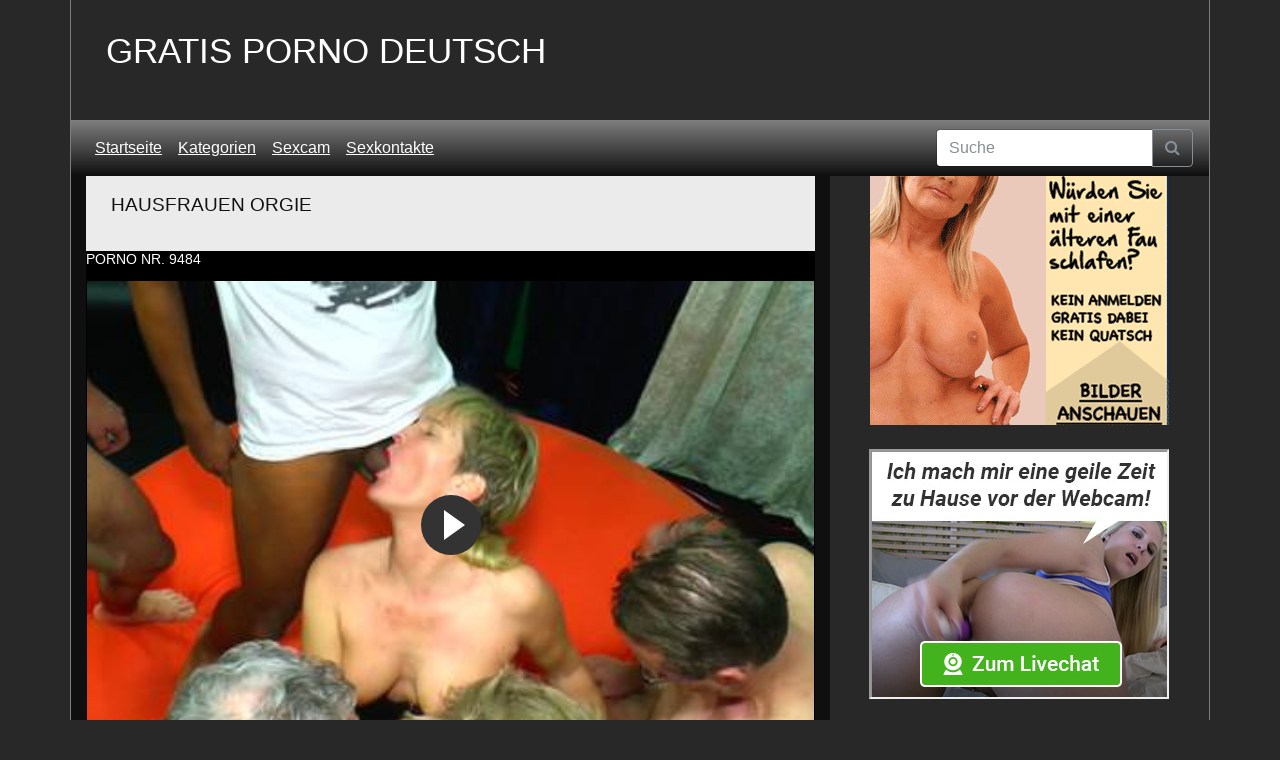

--- FILE ---
content_type: text/html; charset=UTF-8
request_url: https://www.porno-treff.net/hausfrauen-orgie/
body_size: 9534
content:
<!DOCTYPE html>
<html dir="ltr" lang="de" class="no-js">
<head>
	<meta charset="UTF-8">
	<meta name="viewport" content="width=device-width, initial-scale=1, shrink-to-fit=no">
	<!--[if lt IE 9]>
	<script src="https://www.porno-treff.net/wp-content/themes/gpd-theme/assets/js/html5.js"></script>
	<![endif]-->
	<title>Hausfrauen Orgie</title>

		<!-- All in One SEO 4.9.2 - aioseo.com -->
	<meta name="description" content="So eine Orgie hast Du bestimmt noch nicht gesehen. Der Raum ist voll mit alten, nackten Weibern. Sie starten gleich eine wilde Gruppensexparty mit jungen Männern. Die alten Schachteln werden hart durchgefickt und die Hängetitten wippen im Takt. Auch Omas befinden sich und den Teilnehmern und nichts ist zu geil oder zu hart für die" />
	<meta name="robots" content="max-snippet:-1, max-image-preview:large, max-video-preview:-1" />
	<meta name="author" content="admin"/>
	<link rel="canonical" href="https://www.porno-treff.net/hausfrauen-orgie/" />
	<meta name="generator" content="All in One SEO (AIOSEO) 4.9.2" />
		<script type="application/ld+json" class="aioseo-schema">
			{"@context":"https:\/\/schema.org","@graph":[{"@type":"Article","@id":"https:\/\/www.porno-treff.net\/hausfrauen-orgie\/#article","name":"Hausfrauen Orgie","headline":"Hausfrauen Orgie","author":{"@id":"https:\/\/www.porno-treff.net\/author\/admin\/#author"},"publisher":{"@id":"https:\/\/www.porno-treff.net\/#person"},"image":{"@type":"ImageObject","@id":"https:\/\/www.porno-treff.net\/hausfrauen-orgie\/#articleImage","url":"https:\/\/secure.gravatar.com\/avatar\/63eafc0b493fa6100095c6c8a8d3ae0aa15ef5c977230035d27d9205ee6a72ec?s=96&d=blank&r=x","width":96,"height":96,"caption":"admin"},"datePublished":"2013-09-25T06:52:58+02:00","dateModified":"2013-09-25T06:52:58+02:00","inLanguage":"de-DE","mainEntityOfPage":{"@id":"https:\/\/www.porno-treff.net\/hausfrauen-orgie\/#webpage"},"isPartOf":{"@id":"https:\/\/www.porno-treff.net\/hausfrauen-orgie\/#webpage"},"articleSection":"Gangbang, Reife Frauen, alt fickt jung, alte fotzen, alte m\u00e4nner, gruppensex, omasex, orgie, reife Frauen"},{"@type":"BreadcrumbList","@id":"https:\/\/www.porno-treff.net\/hausfrauen-orgie\/#breadcrumblist","itemListElement":[{"@type":"ListItem","@id":"https:\/\/www.porno-treff.net#listItem","position":1,"name":"Home","item":"https:\/\/www.porno-treff.net","nextItem":{"@type":"ListItem","@id":"https:\/\/www.porno-treff.net\/gangbang\/#listItem","name":"Gangbang"}},{"@type":"ListItem","@id":"https:\/\/www.porno-treff.net\/gangbang\/#listItem","position":2,"name":"Gangbang","item":"https:\/\/www.porno-treff.net\/gangbang\/","nextItem":{"@type":"ListItem","@id":"https:\/\/www.porno-treff.net\/hausfrauen-orgie\/#listItem","name":"Hausfrauen Orgie"},"previousItem":{"@type":"ListItem","@id":"https:\/\/www.porno-treff.net#listItem","name":"Home"}},{"@type":"ListItem","@id":"https:\/\/www.porno-treff.net\/hausfrauen-orgie\/#listItem","position":3,"name":"Hausfrauen Orgie","previousItem":{"@type":"ListItem","@id":"https:\/\/www.porno-treff.net\/gangbang\/#listItem","name":"Gangbang"}}]},{"@type":"Person","@id":"https:\/\/www.porno-treff.net\/#person","name":"Dichter und Denker"},{"@type":"Person","@id":"https:\/\/www.porno-treff.net\/author\/admin\/#author","url":"https:\/\/www.porno-treff.net\/author\/admin\/","name":"admin","image":{"@type":"ImageObject","@id":"https:\/\/www.porno-treff.net\/hausfrauen-orgie\/#authorImage","url":"https:\/\/secure.gravatar.com\/avatar\/63eafc0b493fa6100095c6c8a8d3ae0aa15ef5c977230035d27d9205ee6a72ec?s=96&d=blank&r=x","width":96,"height":96,"caption":"admin"}},{"@type":"WebPage","@id":"https:\/\/www.porno-treff.net\/hausfrauen-orgie\/#webpage","url":"https:\/\/www.porno-treff.net\/hausfrauen-orgie\/","name":"Hausfrauen Orgie","description":"So eine Orgie hast Du bestimmt noch nicht gesehen. Der Raum ist voll mit alten, nackten Weibern. Sie starten gleich eine wilde Gruppensexparty mit jungen M\u00e4nnern. Die alten Schachteln werden hart durchgefickt und die H\u00e4ngetitten wippen im Takt. Auch Omas befinden sich und den Teilnehmern und nichts ist zu geil oder zu hart f\u00fcr die","inLanguage":"de-DE","isPartOf":{"@id":"https:\/\/www.porno-treff.net\/#website"},"breadcrumb":{"@id":"https:\/\/www.porno-treff.net\/hausfrauen-orgie\/#breadcrumblist"},"author":{"@id":"https:\/\/www.porno-treff.net\/author\/admin\/#author"},"creator":{"@id":"https:\/\/www.porno-treff.net\/author\/admin\/#author"},"datePublished":"2013-09-25T06:52:58+02:00","dateModified":"2013-09-25T06:52:58+02:00"},{"@type":"WebSite","@id":"https:\/\/www.porno-treff.net\/#website","url":"https:\/\/www.porno-treff.net\/","name":"Deutsche Porno Tube","description":"Kostenlose Sexfilme und mehr","inLanguage":"de-DE","publisher":{"@id":"https:\/\/www.porno-treff.net\/#person"}}]}
		</script>
		<!-- All in One SEO -->

<link rel="alternate" title="oEmbed (JSON)" type="application/json+oembed" href="https://www.porno-treff.net/wp-json/oembed/1.0/embed?url=https%3A%2F%2Fwww.porno-treff.net%2Fhausfrauen-orgie%2F" />
<link rel="alternate" title="oEmbed (XML)" type="text/xml+oembed" href="https://www.porno-treff.net/wp-json/oembed/1.0/embed?url=https%3A%2F%2Fwww.porno-treff.net%2Fhausfrauen-orgie%2F&#038;format=xml" />
<style id='wp-img-auto-sizes-contain-inline-css' type='text/css'>
img:is([sizes=auto i],[sizes^="auto," i]){contain-intrinsic-size:3000px 1500px}
/*# sourceURL=wp-img-auto-sizes-contain-inline-css */
</style>
<style id='wp-emoji-styles-inline-css' type='text/css'>

	img.wp-smiley, img.emoji {
		display: inline !important;
		border: none !important;
		box-shadow: none !important;
		height: 1em !important;
		width: 1em !important;
		margin: 0 0.07em !important;
		vertical-align: -0.1em !important;
		background: none !important;
		padding: 0 !important;
	}
/*# sourceURL=wp-emoji-styles-inline-css */
</style>
<style id='wp-block-library-inline-css' type='text/css'>
:root{--wp-block-synced-color:#7a00df;--wp-block-synced-color--rgb:122,0,223;--wp-bound-block-color:var(--wp-block-synced-color);--wp-editor-canvas-background:#ddd;--wp-admin-theme-color:#007cba;--wp-admin-theme-color--rgb:0,124,186;--wp-admin-theme-color-darker-10:#006ba1;--wp-admin-theme-color-darker-10--rgb:0,107,160.5;--wp-admin-theme-color-darker-20:#005a87;--wp-admin-theme-color-darker-20--rgb:0,90,135;--wp-admin-border-width-focus:2px}@media (min-resolution:192dpi){:root{--wp-admin-border-width-focus:1.5px}}.wp-element-button{cursor:pointer}:root .has-very-light-gray-background-color{background-color:#eee}:root .has-very-dark-gray-background-color{background-color:#313131}:root .has-very-light-gray-color{color:#eee}:root .has-very-dark-gray-color{color:#313131}:root .has-vivid-green-cyan-to-vivid-cyan-blue-gradient-background{background:linear-gradient(135deg,#00d084,#0693e3)}:root .has-purple-crush-gradient-background{background:linear-gradient(135deg,#34e2e4,#4721fb 50%,#ab1dfe)}:root .has-hazy-dawn-gradient-background{background:linear-gradient(135deg,#faaca8,#dad0ec)}:root .has-subdued-olive-gradient-background{background:linear-gradient(135deg,#fafae1,#67a671)}:root .has-atomic-cream-gradient-background{background:linear-gradient(135deg,#fdd79a,#004a59)}:root .has-nightshade-gradient-background{background:linear-gradient(135deg,#330968,#31cdcf)}:root .has-midnight-gradient-background{background:linear-gradient(135deg,#020381,#2874fc)}:root{--wp--preset--font-size--normal:16px;--wp--preset--font-size--huge:42px}.has-regular-font-size{font-size:1em}.has-larger-font-size{font-size:2.625em}.has-normal-font-size{font-size:var(--wp--preset--font-size--normal)}.has-huge-font-size{font-size:var(--wp--preset--font-size--huge)}.has-text-align-center{text-align:center}.has-text-align-left{text-align:left}.has-text-align-right{text-align:right}.has-fit-text{white-space:nowrap!important}#end-resizable-editor-section{display:none}.aligncenter{clear:both}.items-justified-left{justify-content:flex-start}.items-justified-center{justify-content:center}.items-justified-right{justify-content:flex-end}.items-justified-space-between{justify-content:space-between}.screen-reader-text{border:0;clip-path:inset(50%);height:1px;margin:-1px;overflow:hidden;padding:0;position:absolute;width:1px;word-wrap:normal!important}.screen-reader-text:focus{background-color:#ddd;clip-path:none;color:#444;display:block;font-size:1em;height:auto;left:5px;line-height:normal;padding:15px 23px 14px;text-decoration:none;top:5px;width:auto;z-index:100000}html :where(.has-border-color){border-style:solid}html :where([style*=border-top-color]){border-top-style:solid}html :where([style*=border-right-color]){border-right-style:solid}html :where([style*=border-bottom-color]){border-bottom-style:solid}html :where([style*=border-left-color]){border-left-style:solid}html :where([style*=border-width]){border-style:solid}html :where([style*=border-top-width]){border-top-style:solid}html :where([style*=border-right-width]){border-right-style:solid}html :where([style*=border-bottom-width]){border-bottom-style:solid}html :where([style*=border-left-width]){border-left-style:solid}html :where(img[class*=wp-image-]){height:auto;max-width:100%}:where(figure){margin:0 0 1em}html :where(.is-position-sticky){--wp-admin--admin-bar--position-offset:var(--wp-admin--admin-bar--height,0px)}@media screen and (max-width:600px){html :where(.is-position-sticky){--wp-admin--admin-bar--position-offset:0px}}

/*# sourceURL=wp-block-library-inline-css */
</style><style id='global-styles-inline-css' type='text/css'>
:root{--wp--preset--aspect-ratio--square: 1;--wp--preset--aspect-ratio--4-3: 4/3;--wp--preset--aspect-ratio--3-4: 3/4;--wp--preset--aspect-ratio--3-2: 3/2;--wp--preset--aspect-ratio--2-3: 2/3;--wp--preset--aspect-ratio--16-9: 16/9;--wp--preset--aspect-ratio--9-16: 9/16;--wp--preset--color--black: #000000;--wp--preset--color--cyan-bluish-gray: #abb8c3;--wp--preset--color--white: #ffffff;--wp--preset--color--pale-pink: #f78da7;--wp--preset--color--vivid-red: #cf2e2e;--wp--preset--color--luminous-vivid-orange: #ff6900;--wp--preset--color--luminous-vivid-amber: #fcb900;--wp--preset--color--light-green-cyan: #7bdcb5;--wp--preset--color--vivid-green-cyan: #00d084;--wp--preset--color--pale-cyan-blue: #8ed1fc;--wp--preset--color--vivid-cyan-blue: #0693e3;--wp--preset--color--vivid-purple: #9b51e0;--wp--preset--gradient--vivid-cyan-blue-to-vivid-purple: linear-gradient(135deg,rgb(6,147,227) 0%,rgb(155,81,224) 100%);--wp--preset--gradient--light-green-cyan-to-vivid-green-cyan: linear-gradient(135deg,rgb(122,220,180) 0%,rgb(0,208,130) 100%);--wp--preset--gradient--luminous-vivid-amber-to-luminous-vivid-orange: linear-gradient(135deg,rgb(252,185,0) 0%,rgb(255,105,0) 100%);--wp--preset--gradient--luminous-vivid-orange-to-vivid-red: linear-gradient(135deg,rgb(255,105,0) 0%,rgb(207,46,46) 100%);--wp--preset--gradient--very-light-gray-to-cyan-bluish-gray: linear-gradient(135deg,rgb(238,238,238) 0%,rgb(169,184,195) 100%);--wp--preset--gradient--cool-to-warm-spectrum: linear-gradient(135deg,rgb(74,234,220) 0%,rgb(151,120,209) 20%,rgb(207,42,186) 40%,rgb(238,44,130) 60%,rgb(251,105,98) 80%,rgb(254,248,76) 100%);--wp--preset--gradient--blush-light-purple: linear-gradient(135deg,rgb(255,206,236) 0%,rgb(152,150,240) 100%);--wp--preset--gradient--blush-bordeaux: linear-gradient(135deg,rgb(254,205,165) 0%,rgb(254,45,45) 50%,rgb(107,0,62) 100%);--wp--preset--gradient--luminous-dusk: linear-gradient(135deg,rgb(255,203,112) 0%,rgb(199,81,192) 50%,rgb(65,88,208) 100%);--wp--preset--gradient--pale-ocean: linear-gradient(135deg,rgb(255,245,203) 0%,rgb(182,227,212) 50%,rgb(51,167,181) 100%);--wp--preset--gradient--electric-grass: linear-gradient(135deg,rgb(202,248,128) 0%,rgb(113,206,126) 100%);--wp--preset--gradient--midnight: linear-gradient(135deg,rgb(2,3,129) 0%,rgb(40,116,252) 100%);--wp--preset--font-size--small: 13px;--wp--preset--font-size--medium: 20px;--wp--preset--font-size--large: 36px;--wp--preset--font-size--x-large: 42px;--wp--preset--spacing--20: 0.44rem;--wp--preset--spacing--30: 0.67rem;--wp--preset--spacing--40: 1rem;--wp--preset--spacing--50: 1.5rem;--wp--preset--spacing--60: 2.25rem;--wp--preset--spacing--70: 3.38rem;--wp--preset--spacing--80: 5.06rem;--wp--preset--shadow--natural: 6px 6px 9px rgba(0, 0, 0, 0.2);--wp--preset--shadow--deep: 12px 12px 50px rgba(0, 0, 0, 0.4);--wp--preset--shadow--sharp: 6px 6px 0px rgba(0, 0, 0, 0.2);--wp--preset--shadow--outlined: 6px 6px 0px -3px rgb(255, 255, 255), 6px 6px rgb(0, 0, 0);--wp--preset--shadow--crisp: 6px 6px 0px rgb(0, 0, 0);}:where(.is-layout-flex){gap: 0.5em;}:where(.is-layout-grid){gap: 0.5em;}body .is-layout-flex{display: flex;}.is-layout-flex{flex-wrap: wrap;align-items: center;}.is-layout-flex > :is(*, div){margin: 0;}body .is-layout-grid{display: grid;}.is-layout-grid > :is(*, div){margin: 0;}:where(.wp-block-columns.is-layout-flex){gap: 2em;}:where(.wp-block-columns.is-layout-grid){gap: 2em;}:where(.wp-block-post-template.is-layout-flex){gap: 1.25em;}:where(.wp-block-post-template.is-layout-grid){gap: 1.25em;}.has-black-color{color: var(--wp--preset--color--black) !important;}.has-cyan-bluish-gray-color{color: var(--wp--preset--color--cyan-bluish-gray) !important;}.has-white-color{color: var(--wp--preset--color--white) !important;}.has-pale-pink-color{color: var(--wp--preset--color--pale-pink) !important;}.has-vivid-red-color{color: var(--wp--preset--color--vivid-red) !important;}.has-luminous-vivid-orange-color{color: var(--wp--preset--color--luminous-vivid-orange) !important;}.has-luminous-vivid-amber-color{color: var(--wp--preset--color--luminous-vivid-amber) !important;}.has-light-green-cyan-color{color: var(--wp--preset--color--light-green-cyan) !important;}.has-vivid-green-cyan-color{color: var(--wp--preset--color--vivid-green-cyan) !important;}.has-pale-cyan-blue-color{color: var(--wp--preset--color--pale-cyan-blue) !important;}.has-vivid-cyan-blue-color{color: var(--wp--preset--color--vivid-cyan-blue) !important;}.has-vivid-purple-color{color: var(--wp--preset--color--vivid-purple) !important;}.has-black-background-color{background-color: var(--wp--preset--color--black) !important;}.has-cyan-bluish-gray-background-color{background-color: var(--wp--preset--color--cyan-bluish-gray) !important;}.has-white-background-color{background-color: var(--wp--preset--color--white) !important;}.has-pale-pink-background-color{background-color: var(--wp--preset--color--pale-pink) !important;}.has-vivid-red-background-color{background-color: var(--wp--preset--color--vivid-red) !important;}.has-luminous-vivid-orange-background-color{background-color: var(--wp--preset--color--luminous-vivid-orange) !important;}.has-luminous-vivid-amber-background-color{background-color: var(--wp--preset--color--luminous-vivid-amber) !important;}.has-light-green-cyan-background-color{background-color: var(--wp--preset--color--light-green-cyan) !important;}.has-vivid-green-cyan-background-color{background-color: var(--wp--preset--color--vivid-green-cyan) !important;}.has-pale-cyan-blue-background-color{background-color: var(--wp--preset--color--pale-cyan-blue) !important;}.has-vivid-cyan-blue-background-color{background-color: var(--wp--preset--color--vivid-cyan-blue) !important;}.has-vivid-purple-background-color{background-color: var(--wp--preset--color--vivid-purple) !important;}.has-black-border-color{border-color: var(--wp--preset--color--black) !important;}.has-cyan-bluish-gray-border-color{border-color: var(--wp--preset--color--cyan-bluish-gray) !important;}.has-white-border-color{border-color: var(--wp--preset--color--white) !important;}.has-pale-pink-border-color{border-color: var(--wp--preset--color--pale-pink) !important;}.has-vivid-red-border-color{border-color: var(--wp--preset--color--vivid-red) !important;}.has-luminous-vivid-orange-border-color{border-color: var(--wp--preset--color--luminous-vivid-orange) !important;}.has-luminous-vivid-amber-border-color{border-color: var(--wp--preset--color--luminous-vivid-amber) !important;}.has-light-green-cyan-border-color{border-color: var(--wp--preset--color--light-green-cyan) !important;}.has-vivid-green-cyan-border-color{border-color: var(--wp--preset--color--vivid-green-cyan) !important;}.has-pale-cyan-blue-border-color{border-color: var(--wp--preset--color--pale-cyan-blue) !important;}.has-vivid-cyan-blue-border-color{border-color: var(--wp--preset--color--vivid-cyan-blue) !important;}.has-vivid-purple-border-color{border-color: var(--wp--preset--color--vivid-purple) !important;}.has-vivid-cyan-blue-to-vivid-purple-gradient-background{background: var(--wp--preset--gradient--vivid-cyan-blue-to-vivid-purple) !important;}.has-light-green-cyan-to-vivid-green-cyan-gradient-background{background: var(--wp--preset--gradient--light-green-cyan-to-vivid-green-cyan) !important;}.has-luminous-vivid-amber-to-luminous-vivid-orange-gradient-background{background: var(--wp--preset--gradient--luminous-vivid-amber-to-luminous-vivid-orange) !important;}.has-luminous-vivid-orange-to-vivid-red-gradient-background{background: var(--wp--preset--gradient--luminous-vivid-orange-to-vivid-red) !important;}.has-very-light-gray-to-cyan-bluish-gray-gradient-background{background: var(--wp--preset--gradient--very-light-gray-to-cyan-bluish-gray) !important;}.has-cool-to-warm-spectrum-gradient-background{background: var(--wp--preset--gradient--cool-to-warm-spectrum) !important;}.has-blush-light-purple-gradient-background{background: var(--wp--preset--gradient--blush-light-purple) !important;}.has-blush-bordeaux-gradient-background{background: var(--wp--preset--gradient--blush-bordeaux) !important;}.has-luminous-dusk-gradient-background{background: var(--wp--preset--gradient--luminous-dusk) !important;}.has-pale-ocean-gradient-background{background: var(--wp--preset--gradient--pale-ocean) !important;}.has-electric-grass-gradient-background{background: var(--wp--preset--gradient--electric-grass) !important;}.has-midnight-gradient-background{background: var(--wp--preset--gradient--midnight) !important;}.has-small-font-size{font-size: var(--wp--preset--font-size--small) !important;}.has-medium-font-size{font-size: var(--wp--preset--font-size--medium) !important;}.has-large-font-size{font-size: var(--wp--preset--font-size--large) !important;}.has-x-large-font-size{font-size: var(--wp--preset--font-size--x-large) !important;}
/*# sourceURL=global-styles-inline-css */
</style>

<style id='classic-theme-styles-inline-css' type='text/css'>
/*! This file is auto-generated */
.wp-block-button__link{color:#fff;background-color:#32373c;border-radius:9999px;box-shadow:none;text-decoration:none;padding:calc(.667em + 2px) calc(1.333em + 2px);font-size:1.125em}.wp-block-file__button{background:#32373c;color:#fff;text-decoration:none}
/*# sourceURL=/wp-includes/css/classic-themes.min.css */
</style>
<link rel='stylesheet' id='taxonomy-image-plugin-public-css' href='https://www.porno-treff.net/wp-content/plugins/taxonomy-images/css/style.css?ver=0.9.6' type='text/css' media='screen' />
<link rel='stylesheet' id='widgetopts-styles-css' href='https://www.porno-treff.net/wp-content/plugins/widget-options/assets/css/widget-options.css?ver=4.1.3' type='text/css' media='all' />
<link rel='stylesheet' id='bootstrap-css-css' href='https://www.porno-treff.net/wp-content/themes/gpd-theme/assets/css/bootstrap.min.css?ver=6.9' type='text/css' media='all' />
<link rel='stylesheet' id='fontawesome-css' href='https://www.porno-treff.net/wp-content/themes/gpd-theme/assets/css/font-awesome.min.css?ver=6.9' type='text/css' media='all' />
<link rel='stylesheet' id='gpd-css' href='https://www.porno-treff.net/wp-content/themes/gpd-theme/assets/css/layout.css?ver=6.9' type='text/css' media='all' />
<link rel='stylesheet' id='wp-pagenavi-css' href='https://www.porno-treff.net/wp-content/plugins/wp-pagenavi/pagenavi-css.css?ver=2.70' type='text/css' media='all' />
<script type="text/javascript" src="https://www.porno-treff.net/wp-includes/js/jquery/jquery.min.js?ver=3.7.1" id="jquery-core-js"></script>
<script type="text/javascript" src="https://www.porno-treff.net/wp-includes/js/jquery/jquery-migrate.min.js?ver=3.4.1" id="jquery-migrate-js"></script>
<script type="text/javascript" src="https://www.porno-treff.net/wp-content/plugins/wp-hide-post/public/js/wp-hide-post-public.js?ver=2.0.10" id="wp-hide-post-js"></script>
<link rel="https://api.w.org/" href="https://www.porno-treff.net/wp-json/" /><link rel="alternate" title="JSON" type="application/json" href="https://www.porno-treff.net/wp-json/wp/v2/posts/3347" /><link rel="EditURI" type="application/rsd+xml" title="RSD" href="https://www.porno-treff.net/xmlrpc.php?rsd" />
<meta name="generator" content="WordPress 6.9" />
<link rel='shortlink' href='https://www.porno-treff.net/?p=3347' />
<meta name="generator" content="Redux 4.5.9" /><script language="javascript" src="//go.delmovip.com/loadeactrl.go?ctrlid=11416&plugins=all"></script>
<link rel="icon" href="https://www.porno-treff.net/wp-content/uploads/cropped-logo-32x32.jpg" sizes="32x32" />
<link rel="icon" href="https://www.porno-treff.net/wp-content/uploads/cropped-logo-192x192.jpg" sizes="192x192" />
<link rel="apple-touch-icon" href="https://www.porno-treff.net/wp-content/uploads/cropped-logo-180x180.jpg" />
<meta name="msapplication-TileImage" content="https://www.porno-treff.net/wp-content/uploads/cropped-logo-270x270.jpg" />

</head>
<body class="wp-singular post-template-default single single-post postid-3347 single-format-standard wp-theme-gpd-theme">
<header id="header" class="container">
    <div class="row">
        <div class="col-lg-6 logo">
		    <a href="https://www.porno-treff.net/" title="Gratis Porno Deutsch" class="txt">Gratis Porno Deutsch</a>        </div>
        <div class="col-lg-6 hidden-sm-down hside">
		            </div>
    </div>
    <nav class="navbar navbar-dark bg-dark navbar-expand-md sticky-top">
        <button class="navbar-toggler" type="button" data-toggle="collapse" data-target="#mainnav" aria-controls="mainnav" aria-expanded="false" aria-label="Toggle navigation">
            <span class="navbar-toggler-icon"></span>
        </button>
        <div class="collapse navbar-collapse" id="mainnav">
            <ul id="menu-oben" class="navbar-nav mr-auto mt-2 mt-lg-0"><li itemscope="itemscope" itemtype="https://www.schema.org/SiteNavigationElement" id="menu-item-5581" class="menu-item menu-item-type-custom menu-item-object-custom menu-item-home menu-item-5581 nav-item"><a title="Startseite" class="nav-link" href="https://www.porno-treff.net">Startseite</a></li>
<li itemscope="itemscope" itemtype="https://www.schema.org/SiteNavigationElement" id="menu-item-5675" class="menu-item menu-item-type-post_type menu-item-object-page menu-item-5675 nav-item"><a title="Kategorien" class="nav-link" href="https://www.porno-treff.net/kategorien/">Kategorien</a></li>
<li itemscope="itemscope" itemtype="https://www.schema.org/SiteNavigationElement" id="menu-item-5583" class="menu-item menu-item-type-post_type menu-item-object-page menu-item-5583 nav-item"><a title="Sexcam" class="nav-link" href="https://www.porno-treff.net/sexcam/">Sexcam</a></li>
<li itemscope="itemscope" itemtype="https://www.schema.org/SiteNavigationElement" id="menu-item-5584" class="menu-item menu-item-type-post_type menu-item-object-page menu-item-5584 nav-item"><a title="Sexkontakte" class="nav-link" href="https://www.porno-treff.net/sexkontakte2/">Sexkontakte</a></li>
</ul>            <form action="https://www.porno-treff.net/" method="get" class="form-inline my-2 my-lg-0">
                <div class="input-group">
                    <input class="form-control" type="text" placeholder="Suche" aria-describedby="search" name="s">
                    <span class="input-group-btn">
                    <button type="submit" class="btn btn-outline-secondary" id="search"><i class="fa fa-search"></i></button>
                </span>
                </div>
            </form>
        </div>
    </nav>
</header>
<div class="container" id="main">
    <div class="row"><div class="col-lg-8 col-md-12" id="content">
	<div class="content-area">
									<div class="row page-header">
					<div class="col">
						<h1 class="page-title">Hausfrauen Orgie</h1>
					</div>
				</div>
				<div class="row">
											<div class="embed-responsive embed-responsive-4by3">
							<iframe src="//movie.momo-net.com/_embed/video.php?id=9484&pa=Y2hhbm5lbF9pZD0zMTcwJnB1Ymxpc2hlcl9pZD0xMTk0Jm1vaWQ9MjgxJmhleGZyb209MDAwMDAwJmhleHRvPTMzMzMzMyZsYW5nPWRlJmthdGFyWzBdPTEyJmthdGFyWzFdPTQx" scrolling="no" width="100%" height="100%" style="border:0;overflow:hidden;" allowfullscreen></iframe>						</div>
										<div class="container">
													<h2 class="spons text-center">
								<a href="https://trk.icetraff.com/2ab710ff-ef26-42d1-b69d-114387eea4e2?o=2845" rel="nofollow" target="_blank">
									Klicke hier für echte Sextreffen!								</a>
							</h2>
												<span class="desc">
							<strong>Beschreibung:</strong><br/>
							<p>So eine <strong>Orgie</strong> hast Du bestimmt noch nicht gesehen. Der Raum ist voll mit alten, nackten Weibern. Sie starten gleich eine wilde Gruppensexparty mit jungen Männern. Die alten Schachteln werden hart durchgefickt und die Hängetitten wippen im Takt. Auch <strong>Omas</strong> befinden sich und den Teilnehmern und nichts ist zu geil oder zu hart für die alten Frauen, die es ordentlich besorgt bekommen.</p>
						</span>
						<div class="metas">
							<p><strong>Titel:</strong> Hausfrauen Orgie</p>
							<p><strong>Länge:</strong> 09:10</p>
							<p><strong>Kategorie:</strong> <a href="https://www.porno-treff.net/gangbang/" rel="category tag">Gangbang</a>, <a href="https://www.porno-treff.net/reife-frauen/" rel="category tag">Reife Frauen</a></p>
							<p><strong>Tags:</strong> <a href="https://www.porno-treff.net/tag/alt-fickt-jung/" rel="tag">alt fickt jung</a>, <a href="https://www.porno-treff.net/tag/alte-fotzen/" rel="tag">alte fotzen</a>, <a href="https://www.porno-treff.net/tag/alte-maenner/" rel="tag">alte männer</a>, <a href="https://www.porno-treff.net/tag/gruppensex/" rel="tag">gruppensex</a>, <a href="https://www.porno-treff.net/tag/omasex/" rel="tag">omasex</a>, <a href="https://www.porno-treff.net/tag/orgie/" rel="tag">orgie</a>, <a href="https://www.porno-treff.net/tag/reife-frauen-2/" rel="tag">reife Frauen</a></p>
							<p><strong>Aufrufe:</strong> 8004</p>
						</div>
					</div>
				</div>
						</div>
</div>
<aside class="sidebar col-lg-4" id="single">
	<div><div class="textwidget custom-html-widget"><center>
<a href="/milfkontakt.html" target="_blank" rel="noopener"><img src="/bilder/reife.gif" /></a> 
<br><br>
<iframe src="https://www.flibzee.com/ib/VX/dhxzhf?w=47333&ws=2112003" width="300" height="250" scrolling="no"></iframe>    
<br><br>
<iframe width="300" height="250" src="//go.delmovip.com/banner.go?spaceid=11659971&keywords=&category=" scrolling="no" frameborder="0"></iframe>	
</center>
</div></div></aside>
</div>
<div class="row" id="related">
<h2 class="related-title">
	Ähnliche Videos	<small class="small float-right"><a href="https://www.porno-treff.net/gangbang/">Mehr ähnliche Videos ansehen</a></small>
</h2>
			<article class="col-md-2 col-sm-4 col-xs-12">
			<div class="card card-outline-secondary">
				<strong class="card-title"><a href="https://www.porno-treff.net/bukkake-gangbang/" title="Bukkake Gangbang">Bukkake Gangbang</a></strong>
				<a href="https://www.porno-treff.net/bukkake-gangbang/" title="Bukkake Gangbang" rel="bookmark"><img src="/bilder/6504.jpg"/></a>				<p class="card-text">
					<span class="float-left duration">1:29:23</span>
											<span class="float-right views">2362 Aufrufe</span>
									</p>
			</div>
		</article>
			<article class="col-md-2 col-sm-4 col-xs-12">
			<div class="card card-outline-secondary">
				<strong class="card-title"><a href="https://www.porno-treff.net/fisting-und-gangbang-fuer-hausfrau/" title="Fisting und Gangbang für Hausfrau">Fisting und Gangbang für Hausfrau</a></strong>
				<a href="https://www.porno-treff.net/fisting-und-gangbang-fuer-hausfrau/" title="Fisting und Gangbang für Hausfrau" rel="bookmark"><img src="/bilder/6625.jpg"/></a>				<p class="card-text">
					<span class="float-left duration">18:53</span>
											<span class="float-right views">4327 Aufrufe</span>
									</p>
			</div>
		</article>
			<article class="col-md-2 col-sm-4 col-xs-12">
			<div class="card card-outline-secondary">
				<strong class="card-title"><a href="https://www.porno-treff.net/fickschlitten/" title="Fickschlitten">Fickschlitten</a></strong>
				<a href="https://www.porno-treff.net/fickschlitten/" title="Fickschlitten" rel="bookmark"><img src="/wp-content/uploads/6992.jpg"/></a>				<p class="card-text">
					<span class="float-left duration">28:07</span>
											<span class="float-right views">1664 Aufrufe</span>
									</p>
			</div>
		</article>
			<article class="col-md-2 col-sm-4 col-xs-12">
			<div class="card card-outline-secondary">
				<strong class="card-title"><a href="https://www.porno-treff.net/spass-in-der-gruppe/" title="Spass in der Gruppe">Spass in der Gruppe</a></strong>
				<a href="https://www.porno-treff.net/spass-in-der-gruppe/" title="Spass in der Gruppe" rel="bookmark"><img src="/wp-content/uploads/6619.jpg"/></a>				<p class="card-text">
					<span class="float-left duration">10:05</span>
											<span class="float-right views">1926 Aufrufe</span>
									</p>
			</div>
		</article>
			<article class="col-md-2 col-sm-4 col-xs-12">
			<div class="card card-outline-secondary">
				<strong class="card-title"><a href="https://www.porno-treff.net/gangbang-und-viel-sperma/" title="Gangbang und viel Sperma">Gangbang und viel Sperma</a></strong>
				<a href="https://www.porno-treff.net/gangbang-und-viel-sperma/" title="Gangbang und viel Sperma" rel="bookmark"><img src="/bilder/6662.jpg"/></a>				<p class="card-text">
					<span class="float-left duration">29:31</span>
											<span class="float-right views">3523 Aufrufe</span>
									</p>
			</div>
		</article>
			<article class="col-md-2 col-sm-4 col-xs-12">
			<div class="card card-outline-secondary">
				<strong class="card-title"><a href="https://www.porno-treff.net/opasex/" title="Opasex">Opasex</a></strong>
				<a href="https://www.porno-treff.net/opasex/" title="Opasex" rel="bookmark"><img src="/bilder/6437.jpg"/></a>				<p class="card-text">
					<span class="float-left duration">38:56</span>
											<span class="float-right views">2919 Aufrufe</span>
									</p>
			</div>
		</article>
			<article class="col-md-2 col-sm-4 col-xs-12">
			<div class="card card-outline-secondary">
				<strong class="card-title"><a href="https://www.porno-treff.net/blondine-bekommt-den-arsch-voll/" title="Blondine bekommt den Arsch voll">Blondine bekommt den Arsch voll</a></strong>
				<a href="https://www.porno-treff.net/blondine-bekommt-den-arsch-voll/" title="Blondine bekommt den Arsch voll" rel="bookmark"><img src="/bilder/6182.jpg"/></a>				<p class="card-text">
					<span class="float-left duration">30:18</span>
											<span class="float-right views">2342 Aufrufe</span>
									</p>
			</div>
		</article>
			<article class="col-md-2 col-sm-4 col-xs-12">
			<div class="card card-outline-secondary">
				<strong class="card-title"><a href="https://www.porno-treff.net/abwechslung/" title="Abwechslung">Abwechslung</a></strong>
				<a href="https://www.porno-treff.net/abwechslung/" title="Abwechslung" rel="bookmark"><img src="/wp-content/uploads/7237.jpg"/></a>				<p class="card-text">
					<span class="float-left duration">13:23</span>
											<span class="float-right views">1954 Aufrufe</span>
									</p>
			</div>
		</article>
			<article class="col-md-2 col-sm-4 col-xs-12">
			<div class="card card-outline-secondary">
				<strong class="card-title"><a href="https://www.porno-treff.net/teenfick/" title="Teenfick">Teenfick</a></strong>
				<a href="https://www.porno-treff.net/teenfick/" title="Teenfick" rel="bookmark"><img src="/bilder/6175.jpg"/></a>				<p class="card-text">
					<span class="float-left duration">07:41</span>
											<span class="float-right views">3072 Aufrufe</span>
									</p>
			</div>
		</article>
			<article class="col-md-2 col-sm-4 col-xs-12">
			<div class="card card-outline-secondary">
				<strong class="card-title"><a href="https://www.porno-treff.net/rothaarige-braucht-es-hart/" title="Rothaarige braucht es hart">Rothaarige braucht es hart</a></strong>
				<a href="https://www.porno-treff.net/rothaarige-braucht-es-hart/" title="Rothaarige braucht es hart" rel="bookmark"><img src="/bilder/6293.jpg"/></a>				<p class="card-text">
					<span class="float-left duration">07:01</span>
											<span class="float-right views">1032 Aufrufe</span>
									</p>
			</div>
		</article>
			<article class="col-md-2 col-sm-4 col-xs-12">
			<div class="card card-outline-secondary">
				<strong class="card-title"><a href="https://www.porno-treff.net/traumhochzeit/" title="Traumhochzeit">Traumhochzeit</a></strong>
				<a href="https://www.porno-treff.net/traumhochzeit/" title="Traumhochzeit" rel="bookmark"><img src="/bilder/6244.jpg"/></a>				<p class="card-text">
					<span class="float-left duration">16:14</span>
											<span class="float-right views">2837 Aufrufe</span>
									</p>
			</div>
		</article>
			<article class="col-md-2 col-sm-4 col-xs-12">
			<div class="card card-outline-secondary">
				<strong class="card-title"><a href="https://www.porno-treff.net/teen-porno-in-voller-laenge/" title="Teen Porno in voller Länge">Teen Porno in voller Länge</a></strong>
				<a href="https://www.porno-treff.net/teen-porno-in-voller-laenge/" title="Teen Porno in voller Länge" rel="bookmark"><img src="/wp-content/uploads/6589.jpg"/></a>				<p class="card-text">
					<span class="float-left duration">2:14:39</span>
											<span class="float-right views">3157 Aufrufe</span>
									</p>
			</div>
		</article>
	    </div>
    <div class="row singlefoot">
        	    	        </div>
</div>
<div class="container">
    <div class="row footertxt">
        <div class="col">
			        </div>
    </div>
</div>
<footer class="footer container">
	<div class="row">
		<div class="col credits">
			<p>© 2026 Copyright www.Porno-Treff.net            </p>
		</div>
		<div class="col text-right footernav">
			<ul id="menu-unten" class="nav justify-content-end"><li itemscope="itemscope" itemtype="https://www.schema.org/SiteNavigationElement" id="menu-item-7371" class="menu-item menu-item-type-post_type menu-item-object-page menu-item-7371 nav-item"><a title="Hilfe" class="nav-link" href="https://www.porno-treff.net/hilfe/">Hilfe</a></li>
</ul>		</div>
	</div>
        <div class="row">
        <div class="col">
            Haftungsausschluss: Alle Models auf dieser Webseite sind 18 Jahre alt oder älter. Wir vertreten eine Null-Toleranz-Politik gegen illegale Pornografie.        </div>
    </div>
    </footer>
<a href="javascript:" id="return-to-top"><i class="fa fa-chevron-up"></i></a>
<script type="speculationrules">
{"prefetch":[{"source":"document","where":{"and":[{"href_matches":"/*"},{"not":{"href_matches":["/wp-*.php","/wp-admin/*","/wp-content/uploads/*","/wp-content/*","/wp-content/plugins/*","/wp-content/themes/gpd-theme/*","/*\\?(.+)"]}},{"not":{"selector_matches":"a[rel~=\"nofollow\"]"}},{"not":{"selector_matches":".no-prefetch, .no-prefetch a"}}]},"eagerness":"conservative"}]}
</script>
<script language="javascript">momoCtrl.add({'name':'pop','plugin':'pop','sid':11659976,'subid':'','keywords':'','maincat':'','category':'','clicktags':['body'],'ignoreTags':[]});</script>
<script type="module"  src="https://www.porno-treff.net/wp-content/plugins/all-in-one-seo-pack/dist/Lite/assets/table-of-contents.95d0dfce.js?ver=4.9.2" id="aioseo/js/src/vue/standalone/blocks/table-of-contents/frontend.js-js"></script>
<script type="text/javascript" src="https://www.porno-treff.net/wp-content/themes/gpd-theme/assets/js/popper.js?ver=1.11.1" id="popper-js"></script>
<script type="text/javascript" src="https://www.porno-treff.net/wp-content/themes/gpd-theme/assets/js/bootstrap.min.js?ver=4.0.0" id="bootstrap-js-js"></script>
<script type="text/javascript" src="https://www.porno-treff.net/wp-content/themes/gpd-theme/assets/js/gpd.js?ver=1.0.0" id="gpd-js"></script>
<script id="wp-emoji-settings" type="application/json">
{"baseUrl":"https://s.w.org/images/core/emoji/17.0.2/72x72/","ext":".png","svgUrl":"https://s.w.org/images/core/emoji/17.0.2/svg/","svgExt":".svg","source":{"concatemoji":"https://www.porno-treff.net/wp-includes/js/wp-emoji-release.min.js?ver=6.9"}}
</script>
<script type="module">
/* <![CDATA[ */
/*! This file is auto-generated */
const a=JSON.parse(document.getElementById("wp-emoji-settings").textContent),o=(window._wpemojiSettings=a,"wpEmojiSettingsSupports"),s=["flag","emoji"];function i(e){try{var t={supportTests:e,timestamp:(new Date).valueOf()};sessionStorage.setItem(o,JSON.stringify(t))}catch(e){}}function c(e,t,n){e.clearRect(0,0,e.canvas.width,e.canvas.height),e.fillText(t,0,0);t=new Uint32Array(e.getImageData(0,0,e.canvas.width,e.canvas.height).data);e.clearRect(0,0,e.canvas.width,e.canvas.height),e.fillText(n,0,0);const a=new Uint32Array(e.getImageData(0,0,e.canvas.width,e.canvas.height).data);return t.every((e,t)=>e===a[t])}function p(e,t){e.clearRect(0,0,e.canvas.width,e.canvas.height),e.fillText(t,0,0);var n=e.getImageData(16,16,1,1);for(let e=0;e<n.data.length;e++)if(0!==n.data[e])return!1;return!0}function u(e,t,n,a){switch(t){case"flag":return n(e,"\ud83c\udff3\ufe0f\u200d\u26a7\ufe0f","\ud83c\udff3\ufe0f\u200b\u26a7\ufe0f")?!1:!n(e,"\ud83c\udde8\ud83c\uddf6","\ud83c\udde8\u200b\ud83c\uddf6")&&!n(e,"\ud83c\udff4\udb40\udc67\udb40\udc62\udb40\udc65\udb40\udc6e\udb40\udc67\udb40\udc7f","\ud83c\udff4\u200b\udb40\udc67\u200b\udb40\udc62\u200b\udb40\udc65\u200b\udb40\udc6e\u200b\udb40\udc67\u200b\udb40\udc7f");case"emoji":return!a(e,"\ud83e\u1fac8")}return!1}function f(e,t,n,a){let r;const o=(r="undefined"!=typeof WorkerGlobalScope&&self instanceof WorkerGlobalScope?new OffscreenCanvas(300,150):document.createElement("canvas")).getContext("2d",{willReadFrequently:!0}),s=(o.textBaseline="top",o.font="600 32px Arial",{});return e.forEach(e=>{s[e]=t(o,e,n,a)}),s}function r(e){var t=document.createElement("script");t.src=e,t.defer=!0,document.head.appendChild(t)}a.supports={everything:!0,everythingExceptFlag:!0},new Promise(t=>{let n=function(){try{var e=JSON.parse(sessionStorage.getItem(o));if("object"==typeof e&&"number"==typeof e.timestamp&&(new Date).valueOf()<e.timestamp+604800&&"object"==typeof e.supportTests)return e.supportTests}catch(e){}return null}();if(!n){if("undefined"!=typeof Worker&&"undefined"!=typeof OffscreenCanvas&&"undefined"!=typeof URL&&URL.createObjectURL&&"undefined"!=typeof Blob)try{var e="postMessage("+f.toString()+"("+[JSON.stringify(s),u.toString(),c.toString(),p.toString()].join(",")+"));",a=new Blob([e],{type:"text/javascript"});const r=new Worker(URL.createObjectURL(a),{name:"wpTestEmojiSupports"});return void(r.onmessage=e=>{i(n=e.data),r.terminate(),t(n)})}catch(e){}i(n=f(s,u,c,p))}t(n)}).then(e=>{for(const n in e)a.supports[n]=e[n],a.supports.everything=a.supports.everything&&a.supports[n],"flag"!==n&&(a.supports.everythingExceptFlag=a.supports.everythingExceptFlag&&a.supports[n]);var t;a.supports.everythingExceptFlag=a.supports.everythingExceptFlag&&!a.supports.flag,a.supports.everything||((t=a.source||{}).concatemoji?r(t.concatemoji):t.wpemoji&&t.twemoji&&(r(t.twemoji),r(t.wpemoji)))});
//# sourceURL=https://www.porno-treff.net/wp-includes/js/wp-emoji-loader.min.js
/* ]]> */
</script>
<script defer src="https://static.cloudflareinsights.com/beacon.min.js/vcd15cbe7772f49c399c6a5babf22c1241717689176015" integrity="sha512-ZpsOmlRQV6y907TI0dKBHq9Md29nnaEIPlkf84rnaERnq6zvWvPUqr2ft8M1aS28oN72PdrCzSjY4U6VaAw1EQ==" data-cf-beacon='{"version":"2024.11.0","token":"decd112c21e840db84a5f5d279a3dc97","r":1,"server_timing":{"name":{"cfCacheStatus":true,"cfEdge":true,"cfExtPri":true,"cfL4":true,"cfOrigin":true,"cfSpeedBrain":true},"location_startswith":null}}' crossorigin="anonymous"></script>
</body>
</html><!-- WP Fastest Cache file was created in 0.509 seconds, on 28. January 2026 @ 05:47 -->

--- FILE ---
content_type: text/html; charset=utf-8
request_url: https://www.flibzee.com/ib/VX/dhxzhf?w=47333&ws=2112003
body_size: 351
content:
<!DOCTYPE html >
<html lang="de">
	<head>
		<title></title>
		<META NAME="ROBOTS" CONTENT="NOINDEX, NOFOLLOW">
		<meta name="viewport" content="width=device-width, initial-scale=1">
				<!--[if IE 8]><script src="/LA/ie8_event_polyfill.js"></script><![endif]-->
			</head>
	<body style="margin:0;padding:0;" class="">
		<a href="https://www.flibzee.com/VX/Landingpage?adtv=12383_9c019c_31f4f&amp;w=47333&amp;ws=2112003&amp;referer=https%3A%2F%2Fwww.porno-treff.net%2Fhausfrauen-orgie%2F" data-click="https://www.flibzee.com/rest/track/click/12383_9c019c_31f4f" target="_blank">
	<img src="https://www.flibzee.com/pimage/visit-x/neutral/s/DE/w300/h250/20200422_vx_f18_08_5120401.jpg" width="300" height="250" alt="Lara-CumKitten" />
</a>
			<script type="text/javascript">
					</script>
		<script src='/DynBanner/Image/bundle.cdc4507bdade42816b0a.js' type='text/javascript'></script>		</body>
</html>


--- FILE ---
content_type: text/css
request_url: https://www.porno-treff.net/wp-content/themes/gpd-theme/assets/css/layout.css?ver=6.9
body_size: 1190
content:
body {background:#282828;color:#fff;}
#header {padding-left:0px;padding-right:0px;border-left:1px solid #7d7d7d;border-right:1px solid #7d7d7d;}
#header > .row {min-height:120px;}
#header .logo .txt {display:inline-block;margin-top:25px;margin-left:35px;color:#fff;text-transform:uppercase;font-size:2.2em;}
#header .navbar.bg-dark {
    background: #7d7e7d;
    background: -moz-linear-gradient(top, #7d7e7d 0%, #0e0e0e 100%);
    background: -webkit-linear-gradient(top, #7d7e7d 0%,#0e0e0e 100%);
    background: linear-gradient(to bottom, #7d7e7d 0%,#0e0e0e 100%);
    filter: progid:DXImageTransform.Microsoft.gradient( startColorstr='#7d7e7d', endColorstr='#0e0e0e',GradientType=0 );
}
a {color:#282828;}
img {max-width:100%;height:auto;}
.navbar-dark .navbar-nav .nav-link {color:#fff;text-decoration: underline;}
/* Content */
#main, .footertxt {}
#main > .row {background-color:#0F0F0F;border-left:1px solid #7d7d7d;border-right:1px solid #7d7d7d;border-bottom:1px solid #7d7d7d;border-bottom-right-radius: 5px;border-bottom-left-radius: 5px;}
#content .content-area {background:#EBEBEB;color:#282828;padding-left:15px;padding-right:15px;}
.home #content .content-area .pagination,
.archive #content .content-area .pagination {margin-top:15px;}
#content .page-header {border-bottom:1px solid #000;padding-bottom:10px;padding-top:15px;}
#content .page-header .col-md-6 {}
#content .page-header .page-title {font-size:1.2em !important;background:#000;border-radius:15px;color:#fff;padding:3px 10px;display:inline-block;text-transform:uppercase;}
#content .post .card,
#related .card {background-color:transparent;}
#content .post .card-outline-secondary,
#related .card-outline-secondary {border:none;}
#content .post .card-title,
#related .card-title {color:#282828;font-weight:700;margin-bottom:.125rem;overflow:hidden;min-height:42px;max-height:42px;line-height:1.3rem;}
#content .post .card-title a:hover,
#related .card-title a:hover {color:#282828;}
#content .post .card-img {border:1px solid #7d7e7d;}
#content .post .card img,
#related .card img{vertical-align:middle;width:100%;border-radius:calc(.25rem - 1px);max-width:100%;height:auto;}
#content .post .card-text .views,
#related .card-text .views {font-size:.875rem;}
#content .cats {margin-bottom:15px;margin-top:5px;}
/* Single */
.single #content .page-header .page-title {background:transparent;border-radius:0;color:#111;display:block;}
.single #content .embed-responsive {margin-top:15px;margin-bottom:15px;}
.single #content .embed-responsive iframe {position:absolute;top:0;bottom:0;left:0;width:100%;height:100%;border:0;}
.single #content .spons {margin-top:15px;margin-bottom:15px;font-size:1rem;}
.single #content .spons a {color:#0A246A;text-decoration:underline;}
.single #content .metas {padding-bottom:45px;}
.single #content .metas p {margin-bottom:0;}
.single #content .metas a {color:#0A246A;text-decoration: underline;}
.single #main .row:first-child {border-bottom:0;}
.single .row.singlefoot {padding-top:25px;background-color:transparent !important;border:none !important;}
/* Related */
#related {background-color:transparent;padding-top:15px;padding-bottom:15px;}
#related .related-title {display:block;padding-left:15px;padding-right:15px;width:100%;}
#related .related-title .small {padding-top:5px;}
#related .related-title .small a {color:#fff;font-size:1rem;}
#related .card-title a {color:#ffc800;}
#related .card-title a:hover {color:#ffc800;text-decoration: underline;}
#related .card-text .duration {color:#ffc800;font-size:.875rem;}
/* Pagination */
.pagination .page-item .page-link {color:#282828;}
.pagination .page-item.active .page-link {background-color:#7d7d7d;border-color:#282828;color:#fff;}
/* Sidebars */
.hside > .headad>div {padding-top:25px;padding-right:15px;}
.sidebar {background:#282828;}
.sidebar .widgettitle {
    background: #111;
    /*
    background: -moz-linear-gradient(top, #7d7e7d 0%, #0e0e0e 100%);
    background: -webkit-linear-gradient(top, #7d7e7d 0%,#0e0e0e 100%);
    background: linear-gradient(to bottom, #7d7e7d 0%,#0e0e0e 100%);
    filter: progid:DXImageTransform.Microsoft.gradient( startColorstr='#7d7e7d', endColorstr='#0e0e0e',GradientType=0 );
    */
    margin-left:-15px;
    margin-right:-15px;
    padding:0 15px;
    font-size:1.4em;
    line-height:1.6;
}
.sidebar a {color:#fff;font-weight:700;}
.fad {padding-top:15px;padding-bottom:15px;}
.single .sidebar .textwidget > div {margin-bottom:15px;text-align:center;}
/* Footer */
.footertxt {padding-top:25px;}
.footer {background:#111;color: #969696;padding-top:15px;border-top-left-radius: 5px;border-top-right-radius: 5px;}
.footer a {color:#969696;font-weight:700;}
#return-to-top {
    position: fixed;
    bottom: 30px;
    right: 20px;
    background: rgb(0, 0, 0);
    background: rgba(0, 0, 0, 0.7);
    width: 50px;
    height: 50px;
    display: block;
    text-decoration: none;
    -webkit-border-radius: 35px;
    -moz-border-radius: 35px;
    border-radius: 35px;
    display: none;
    -webkit-transition: all 0.3s linear;
    -moz-transition: all 0.3s ease;
    -ms-transition: all 0.3s ease;
    -o-transition: all 0.3s ease;
    transition: all 0.3s ease;
}
#return-to-top i {
    color: #fff;
    margin: 0;
    position: relative;
    left: 16px;
    top: 13px;
    font-size: 19px;
    -webkit-transition: all 0.3s ease;
    -moz-transition: all 0.3s ease;
    -ms-transition: all 0.3s ease;
    -o-transition: all 0.3s ease;
    transition: all 0.3s ease;
}
#return-to-top:hover {
    background: rgba(0, 0, 0, 0.9);
}
#return-to-top:hover i {
    color: #fff;
    top: 5px;
}
#aframe {
    position: sticky;
    position: -webkit-sticky;
    top: 0px;
}
#iframeid {
    position: sticky;
    position: -webkit-sticky;
    top: 0px;
}
.affix-top,.affix{
    position: sticky;
    position: -webkit-sticky;
    top: 0px;
}

@media screen and (max-width:768px) {
    .navbar-dark .navbar-nav .nav-link {text-align:center;font-size:1.2rem;}
    #aframe  {display:none;}

}
@media screen and (max-width:568px) {
    #header .logo .txt {font-size:1.6em;}
    #content .page-header .page-title {font-size:1em !important;}
    #aframe  {display:none;}
}


--- FILE ---
content_type: text/css; charset: UTF-8;charset=UTF-8
request_url: https://movie.momo-net.com/_embed/player/css2205.php
body_size: 4287
content:
#vc-area-wrap {position: relative;font-family: Roboto,arial,sans-serif;width: 100%;    height:100%;object-fit: fill;display: inline-flex;}.clearfix { display: block; }.clearfix:after, .clearfix:before {visibility: hidden;display: block;font-size: 0;content: " ";clear: both;height: 0;}.video-player {    position: relative;    min-width: 100%;    min-height: 100%;    width: 100%;    height: 100%;    -webkit-background-size: cover;    -moz-background-size: cover;    background-size: cover;    -o-background-size: cover;}video {width:100%;height:100%;}#prer {     z-index:30;    position: relative;    min-width: 100%;    min-height: 100%;    width: 100%;    height: 100%;     background-color:#000000;    -webkit-background-size: cover;    -moz-background-size: cover;    background-size: cover;    -o-background-size: cover;     }#preru {   z-index:31;   position:absolute;   top:0;left:0;   min-width: 100%;   min-height: 100%;   width: 100%;   height: 100%;   -webkit-background-size: cover;   -moz-background-size: cover;   background-size: cover;   -o-background-size: cover;     }#skipp {    position:absolute;    bottom: 20px;    right: 0;    z-index:33;display:block;}#hvpa {    border:1px solid #fff;    padding:10px;    background:grey;    font-size:24px;color:white;}#hvp {    border:1px solid #fff;    padding:10px;    background:green;    font-size:24px;    cursor: pointer;    z-index:35;  color:white;}#video-player-loading {      position: absolute;  text-align: center;  width:150px;  height:150px;  margin: 0;  margin-top:-150px;  top: 50%;  left: 50%;  transform: translate(-50%, -50%);  z-index: 1;  display:none;      }#video-player-area {        position: relative;    width: 100%;    height:100%;    border: 1px solid #000;    background: #000;    display: inline-block;    font-size: 0%;overflow: hidden;    object-fit: fill;align-self: baseline;}#vidtit h2 {  z-index:20;  position: absolute;  text-transform:uppercase;  font-weight:lighter;  color: #FFF;  text-align: left;  height:30px;  margin: 0px;  width:100%;  overflow:hidden;  font-size:14px;  background:black;  top:0;  left:0;  }  #video-player-controls {position: absolute;bottom: 0;left: 0;display: block;width: 100%;height: auto;padding: 0 10px;box-sizing: border-box;vertical-align: middle;font-size: 16px !important;z-index: 10;background: -webkit-linear-gradient(top, rgba(0,0,0,0), rgba(0,0,0,0.8));background: -o-linear-gradient(bottom, rgba(0,0,0,0), rgba(0,0,0,0.8));background: -moz-linear-gradient(bottom, rgba(0,0,0,0), rgba(0,0,0,0.8));background: -ms-linear-gradient(bottom, rgba(0,0,0,0), rgba(0,0,0,0.8));background: linear-gradient(to bottom, rgba(0,0,0,0), rgba(0,0,0,0.8));-webkit-transition-duration: 0.3s;-moz-transition-duration: 0.3s;-ms-transition-duration: 0.3s;-o-transition-duration: 0.3s;transition-duration: 0.3s;}#video-player-area.fix_overflow { overflow: hidden; }#video-player-area.hide_controls #video-player-controls {-webkit-transform: translateY(65px);-ms-transform: translateY(65px);-moz-transform: translateY(65px);-o-transform: translateY(65px);transform: translateY(65px);}#video-player-controls div {box-sizing: border-box;}.player_controls {display: block;padding: 0 10px;}#vp-progress-bar {width: 100%;height: 5px;display: block;-webkit-appearance: none;border: none;cursor: pointer;color: #fff;background-color: #e1e1e1;margin-top: 15px;}#vp-progress-bar::-moz-progress-bar {background-color: #fff;}#vp-progress-bar::-webkit-progress-value {background: #fff;background-size: 25px 14px, 100% 100%, 100% 100%;-webkit-animation: move 5s linear 0 infinite;animation: move 5s linear 0 infinite;}#video-player-area:-webkit-full-screen {display: block;width: 100%;height: 100%;background: #000;}button {background: rgba(0, 0, 0, 0.0);border: 0;display: inline-block;height: 36px;width: 36px;outline: none;}.playPause, .time, .volume {float: left;display: inline-block;height: 36px;}.playPause { display: block; width: 36px;}.volume { position: relative; }.control {padding: 7px 25px 0 0;width: 16px;height: 16px;font-size: 0;white-space: nowrap;text-align: center;cursor: pointer;}.control,.control .left,.control .right,.control:before {display: inline-block;vertical-align: middle;-webkit-transition: border 0.4s, width 0.4s, height 0.4s, margin 0.4s;-ms-transition: border 0.4s, width 0.4s, height 0.4s, margin 0.4s;transition: border 0.4s, width 0.4s, height 0.4s, margin 0.4s;-webkit-transition-timing-function: cubic-bezier(1, 0, 0, 1);transition-timing-function: cubic-bezier(1, 0, 0, 1);-ms-transition-timing-function: cubic-bezier(1, 0, 0, 1);}.control:before {content: "";height: 16px;}.control.pause .left,.control.pause .right {margin: 0;border-left: 5.28px solid #fff;border-top: 0 solid transparent;border-bottom: 0 solid transparent;height: 13.856px;}.control.pause .left {border-right: 3.2px solid transparent;}.control.play .left {margin-left: 2.66666667px;border-left: 7px solid #fff;border-top: 4px solid transparent;border-bottom: 4px solid transparent;border-right: 0px solid transparent;height: 8px;}.control.play .right {margin: 0;border-left: 6.928px solid #fff;border-top: 4px solid transparent;border-bottom: 4px solid transparent;height: 0px;}.quality,.fullscreen {position: relative;}.quality,.fullscreen {float: right;display: inline-block;height: 36px;}.time {padding-top: 8px;margin-left: 15px;}.time span {font-size: 14px;color: #eee;vertical-align: bottom;}.volume-holder {display: inline-block;height: 36px;vertical-align: top;padding-top: 5px;font-size: 100%;}.volume-holder input {  background:none;}.iexplorer .volume-holder {padding-top: 4px;}input[type=range] {-webkit-appearance: none;width: 60px;display: inline-block;vertical-align: middle;line-height: 36px;margin: 0;}.iexplorer input[type=range] {height: 30px;padding: 0;}input[type=range]:focus {outline: none;}input[type=range]::-webkit-slider-runnable-track {width: 100%;height: 3px;cursor: pointer;background: rgba(255, 255, 255, 0.49);border: 0px solid rgba(255, 255, 255, 0);}input[type=range]::-webkit-slider-thumb {border: 0px solid rgba(0, 0, 0, 0);height: 12px;width: 12px;border-radius: 12px;background: #ffffff;cursor: pointer;-webkit-appearance: none;margin-top: -4px;}input[type=range]:focus::-webkit-slider-runnable-track {background: #fff;}input[type=range]::-moz-range-track {width: 100%;height: 3px;cursor: pointer;background: rgba(255, 255, 255, 0.49);border: 0px solid rgba(255, 255, 255, 0);}input[type=range]::-moz-range-thumb {border: 0px solid rgba(0, 0, 0, 0);height: 12px;width: 12px;border-radius: 12px;background: #ffffff;cursor: pointer;}input[type=range]::-ms-track {width: 100%;height: 3px;cursor: pointer;background: transparent;border-color: transparent;color: transparent;}input[type=range]::-ms-fill-lower {background: rgba(255, 255, 255, 0.49);border: 0px solid rgba(255, 255, 255, 0);box-shadow: 0px 0px 0px rgba(0, 0, 0, 0), 0px 0px 0px rgba(13, 13, 13, 0);}input[type=range]::-ms-fill-upper {background: rgba(255, 255, 255, 0.49);border: 0px solid rgba(255, 255, 255, 0);box-shadow: 0px 0px 0px rgba(0, 0, 0, 0), 0px 0px 0px rgba(13, 13, 13, 0);}input[type=range]::-ms-thumb {border: 0px solid rgba(0, 0, 0, 0);height: 12px;width: 12px;border-radius: 12px;margin-top: 1px;background: #ffffff;cursor: pointer;}input[type=range]:focus::-ms-fill-lower {background: rgba(255, 255, 255, 1);}input[type=range]:focus::-ms-fill-upper {background: rgba(102, 102, 102, 1);}.muter {background: url('https://movie.momo-net.com/_embed/player/img/volume1.png') no-repeat center;background-size: 16px 16px;cursor: pointer;}.muter.volume0 {background: url('https://movie.momo-net.com/_embed/player/img/volume0.png') no-repeat center;background-size: 16px 16px;cursor: pointer;}.muter.volume2 {background: url('https://movie.momo-net.com/_embed/player/img/volume2.png') no-repeat center;background-size: 16px 16px;cursor: pointer;}.icon_gear {background: url('https://movie.momo-net.com/_embed/player/img/gear.png') no-repeat center;background-size: 16px 16px;transition: 100ms linear;}.quality.active .icon_gear {-webkit-transform: rotate(20deg);-moz-transform: rotate(20deg);-ms-transform: rotate(20deg);-o-transform: rotate(20deg);transform: rotate(20deg);}.fullscreen_btn {background: url('https://movie.momo-net.com/_embed/player/img/fullscreen.png') no-repeat center;background-size: 14px 14px;}.fullscreen_btn:hover,.fullscreen_btn:active {-webkit-animation: sizeUp 300ms 1;animation: sizeUp 300ms 1;}.iexplorer .fullscreen_btn:hover,.iexplorer .fullscreen_btn:active {background-size: 18px;}@-webkit-keyframes sizeUp {0%   {background-size: 14px 14px;}50% { background-size: 18px 18px;}100% {background-size: 14px 14px;}}@keyframes sizeUp {0%   {background-size: 14px 14px;}50% { background-size: 18px 18px;}100% {background-size: 14px 14px;}}.quality_option ul {list-style: none;display: none;border: 0px;position: absolute;bottom: 0;right: 10px;}.quality.active .quality_ul {display: inline-block;}.quality_option ul li {border: 0 !important;color: #fff;width: auto;height: auto;width: 60px;text-align: center;background-color: rgba(0,0,0, 0.8);position: relative;z-index: 10;left: 30%;bottom: 25px;font-size: 80%;padding: 5px;cursor: pointer;}.quality_option ul li:hover {background: #404040;opacity: 1;}.quality_option ul li:first-child {border-top-left-radius: 3px;border-top-right-radius: 3px;}.quality_option ul li:last-child {border-bottom-left-radius: 3px;border-bottom-right-radius: 3px;}input[type="range"]::-moz-range-progress {background-color: #fff;}input[type="range"]::-moz-range-track {background-color: #666;}input[type="range"]::-webkit-range-progress {background-color: #fff;}input[type="range"]::-webkit-range-track {background-color: #666;}.progress-list {position: relative;    width:100%;cursor: pointer;height: 22px;}.progress-list div {cursor: pointer;}.progress-list:hover .basic-bar,.progress-list:hover .buffer-bar,.progress-list:hover .progress-bar,.progress-list:hover .hover-bar {height: 5px;}.basic-bar {width: 100%;height: 3px;position: absolute;bottom: 0;left: 0;background-color: rgba(0,0,0,.2);display: inline-block;cursor: pointer;z-index: 9;}.buffer-bar {width: 100%;height: 3px;position: absolute;bottom: 0;left: 0;background-color: rgba(255,255,255,.4);display: inline-block;cursor: pointer;z-index: 11;}.progress-bar {    width: 2%;    height: 3px;    position: absolute;    bottom: 0;    left: 0;    background-color: #f12b24;    display: inline-block;    cursor: pointer;    z-index: 12;}.progress-bar span {display: none;height: 13px;width: 13px;background-color: #f12b24;position: absolute;border-radius: 13px;top: -4px;right: -2px;}.progress-list:hover .progress-bar span {display: inline;}.hover-bar {width: 100%;height: 3px;position: absolute;bottom: 0;left: 0;background-color:  rgba(255,255,255,.5);display: inline-block;cursor: pointer;z-index: 9;}.video-thumb {position: absolute;top: -90px;left: 0;display: none;padding: 2px;background-color: rgba(28,28,28,0.9);border-radius: 2px;height: 90px;width: 150px;}.thumb-player {display: inline-block;border: 1px solid red;min-width: 10%;max-width: 18%;height: auto;}#video-thumb-image {height: 100%;width: 100%;background-position: center;background-repeat: no-repeat;background-size: contain;text-align: center;vertical-align: baseline;}#video-thumb-image #hover-position {display: inline-block;background-color: rgba(28,28,28,.9);border-radius: 2px;padding: 5px 9px;font-size: 100%;font-weight: 500;position: absolute;left: 16px;bottom: 0px;}.sk-fading-circle {  margin: 100px auto;  width: 150px;  height: 150px;  position: relative;}.sk-fading-circle .sk-circle {  width: 150px;  height: 150px;  position: absolute;  left: 0;  top: 0;}.sk100 {  width:100% !important;  height:100% !important;}.sk-fading-circle .sk-circle:before {  content: "";  display: block;  margin: 0 auto;  width: 20%;  height: 20%;  background-color: #fff;  border-radius: 100%;  -webkit-animation: sk-circleFadeDelay 1.2s infinite ease-in-out both;          animation: sk-circleFadeDelay 1.2s infinite ease-in-out both;}.sk-fading-circle .sk-circle2 {  -webkit-transform: rotate(30deg);      -ms-transform: rotate(30deg);          transform: rotate(30deg);}.sk-fading-circle .sk-circle3 {  -webkit-transform: rotate(60deg);      -ms-transform: rotate(60deg);          transform: rotate(60deg);}.sk-fading-circle .sk-circle4 {  -webkit-transform: rotate(90deg);      -ms-transform: rotate(90deg);          transform: rotate(90deg);}.sk-fading-circle .sk-circle5 {  -webkit-transform: rotate(120deg);      -ms-transform: rotate(120deg);          transform: rotate(120deg);}.sk-fading-circle .sk-circle6 {  -webkit-transform: rotate(150deg);      -ms-transform: rotate(150deg);          transform: rotate(150deg);}.sk-fading-circle .sk-circle7 {  -webkit-transform: rotate(180deg);      -ms-transform: rotate(180deg);          transform: rotate(180deg);}.sk-fading-circle .sk-circle8 {  -webkit-transform: rotate(210deg);      -ms-transform: rotate(210deg);          transform: rotate(210deg);}.sk-fading-circle .sk-circle9 {  -webkit-transform: rotate(240deg);      -ms-transform: rotate(240deg);          transform: rotate(240deg);}.sk-fading-circle .sk-circle10 {  -webkit-transform: rotate(270deg);      -ms-transform: rotate(270deg);          transform: rotate(270deg);}.sk-fading-circle .sk-circle11 {  -webkit-transform: rotate(300deg);      -ms-transform: rotate(300deg);          transform: rotate(300deg); }.sk-fading-circle .sk-circle12 {  -webkit-transform: rotate(330deg);      -ms-transform: rotate(330deg);          transform: rotate(330deg); }.sk-fading-circle .sk-circle2:before {  -webkit-animation-delay: -1.1s;          animation-delay: -1.1s; }.sk-fading-circle .sk-circle3:before {  -webkit-animation-delay: -1s;          animation-delay: -1s; }.sk-fading-circle .sk-circle4:before {  -webkit-animation-delay: -0.9s;          animation-delay: -0.9s; }.sk-fading-circle .sk-circle5:before {  -webkit-animation-delay: -0.8s;          animation-delay: -0.8s; }.sk-fading-circle .sk-circle6:before {  -webkit-animation-delay: -0.7s;          animation-delay: -0.7s; }.sk-fading-circle .sk-circle7:before {  -webkit-animation-delay: -0.6s;          animation-delay: -0.6s; }.sk-fading-circle .sk-circle8:before {  -webkit-animation-delay: -0.5s;          animation-delay: -0.5s; }.sk-fading-circle .sk-circle9:before {  -webkit-animation-delay: -0.4s;          animation-delay: -0.4s;}.sk-fading-circle .sk-circle10:before {  -webkit-animation-delay: -0.3s;          animation-delay: -0.3s;}.sk-fading-circle .sk-circle11:before {  -webkit-animation-delay: -0.2s;          animation-delay: -0.2s;}.sk-fading-circle .sk-circle12:before {  -webkit-animation-delay: -0.1s;          animation-delay: -0.1s;}@-webkit-keyframes sk-circleFadeDelay {  0%, 39%, 100% { opacity: 0; }  40% { opacity: 1; }}@keyframes sk-circleFadeDelay {  0%, 39%, 100% { opacity: 0; }  40% { opacity: 1; } }.tooltip,.quality.active .tooltip {display: none;background-color: rgba(0,0,0, 0.8);color: #fff;position: absolute;bottom: 40px;padding: 5px;left: -5px;-moz-border-radius: 3px;-webkit-border-radius: 3px;border-radius: 3px;font-size: 80%;}div:hover > .tooltip { display: block; }#video-player-area.fullscreen_active {max-width: 100% !important;margin: 0;border: 0;}.safari #video-player-area.fullscreen_active .control.play .right {margin-left: -1px;}#video-player-area.fullscreen_active #video-player-controls {position: absolute;bottom: 0;left: 0;display: block;width: 100%;height: auto;padding: 0 20px;box-sizing: border-box;vertical-align: middle;background: -webkit-linear-gradient(top, rgba(0,0,0,0), rgba(0,0,0,0.8));background: -o-linear-gradient(bottom, rgba(0,0,0,0), rgba(0,0,0,0.8));background: -moz-linear-gradient(bottom, rgba(0,0,0,0), rgba(0,0,0,0.8));background: -ms-linear-gradient(bottom, rgba(0,0,0,0), rgba(0,0,0,0.8));background: linear-gradient(to bottom, rgba(0,0,0,0), rgba(0,0,0,0.8));-webkit-transition-duration: 0.3s;-ms-transition-duration: 0.3s;-moz-transition-duration: 0.3s;-ms-transition-duration: 0.3s;-o-transition-duration: 0.3s;transition-duration: 0.3s;}#video-player-area.fullscreen_active.hide_controls #video-player-controls {-webkit-transform: translateY(125px);-ms-transform: translateY(1255px);-moz-transform: translateY(125px);-o-transform: translateY(125px);transform: translateY(125px);}#video-player-area.fullscreen_active .progress-list {height: 30px;}#video-player-area.fullscreen_active .basic-bar,#video-player-area.fullscreen_active .buffer-bar,#video-player-area.fullscreen_active .progress-bar,#video-player-area.fullscreen_active .hover-bar {height: 5px;}#video-player-area.fullscreen_active .progress-list:hover .basic-bar,#video-player-area.fullscreen_active .progress-list:hover .buffer-bar,#video-player-area.fullscreen_active .progress-list:hover .progress-bar,#video-player-area.fullscreen_active .progress-list:hover .hover-bar {height: 8px;}#video-player-area.fullscreen_active .progress-bar span {height: 20px;width: 20px;border-radius: 20px;top: -6px;right: -5px;}#video-player-area.fullscreen_active .playPause,#video-player-area.fullscreen_active .time,#video-player-area.fullscreen_active .volume {  height: 60px;  display: block;}#video-player-area.fullscreen_active .control {margin: 10px 15px 0 0;padding: 7px;width: 28px;height: 28px;font-size: 0;white-space: nowrap;text-align: center;cursor: pointer;}#video-player-area.fullscreen_active .control,#video-player-area.fullscreen_active .control .left,#video-player-area.fullscreen_active .control .right,#video-player-area.fullscreen_active .control:before {display: inline-block;vertical-align: middle;-webkit-transition: border 0.4s, width 0.4s, height 0.4s, margin 0.4s;-ms-transition: border 0.4s, width 0.4s, height 0.4s, margin 0.4s;transition: border 0.4s, width 0.4s, height 0.4s, margin 0.4s;-webkit-transition-timing-function: cubic-bezier(1, 0, 0, 1);transition-timing-function: cubic-bezier(1, 0, 0, 1);-ms-transition-timing-function: cubic-bezier(1, 0, 0, 1);}#video-player-area.fullscreen_active .control:before {content: "";height: 28px;}#video-player-area.fullscreen_active .control.pause .left,#video-player-area.fullscreen_active .control.pause .right {margin: 0;border-left: 9.24px solid #fff;border-top: 0 solid transparent;border-bottom: 0 solid transparent;height: 24.248px;}#video-player-area.fullscreen_active .control.pause .left {border-right: 5.6px solid transparent;}#video-player-area.fullscreen_active .control.play .left {margin-left: 4.66666667px;border-left: 12.124px solid #fff;border-top: 7px solid transparent;border-bottom: 7px solid transparent;border-right: 0px solid transparent;height: 14px;}#video-player-area.fullscreen_active .control.play .right {margin: 0;border-left: 12.124px solid #fff;border-top: 7px solid transparent;border-bottom: 7.2px solid transparent;height: 0px;}#video-player-area.fullscreen_active .time {padding-top: 18px;margin-left: 30px;}#video-player-area.fullscreen_active .time span {font-size: 20px;}#video-player-area.fullscreen_active .muter {background: url('https://movie.momo-net.com/_embed/player/img/volume1.png') no-repeat center;background-size: 32px 32px;height: 60px;width: 60px;margin: 0 0 0 10px;}#video-player-area.fullscreen_active .muter.volume0 {background: url('https://movie.momo-net.com/_embed/player/img/volume0.png') no-repeat center;background-size: 32px 32px;}#video-player-area.fullscreen_active .muter.volume2 {background: url('https://movie.momo-net.com/_embed/player/img/volume2.png') no-repeat center;background-size: 32px 32px;}#video-player-area.fullscreen_active .volume-holder {height: 60px;padding-top: 15px;}#video-player-area.fullscreen_active input[type=range] {width: 100px;height: 30px;background: transparent;border-color: transparent;color: transparent;}#video-player-area.fullscreen_active input[type=range]::-webkit-slider-runnable-track {height: 4px;}#video-player-area.fullscreen_active input[type=range]::-webkit-slider-thumb {height: 18px;width: 18px;border-radius: 18px;margin-top: -7px;}#video-player-area.fullscreen_active input[type=range]::-moz-range-track {height: 4px;}#video-player-area.fullscreen_active input[type=range]::-moz-range-thumb {height: 18px;width: 18px;border-radius: 18px;}#video-player-area.fullscreen_active input[type=range]::-ms-track {width: 100%;height: 4px;cursor: pointer;background: transparent;border-color: transparent;color: transparent;}#video-player-area.fullscreen_active .video-thumb {position: absolute;top: -62px;left: 0;height: 80px;width: 140px;}#video-player-area.fullscreen_active #video-thumb-image #hover-position {left: 38px;bottom: 0px;font-size: 110%;}#video-player-area.fullscreen_active input[type=range]::-ms-thumb {height: 18px;width: 18px;border-radius: 18px;margin-top: 2px;}#video-player-area.fullscreen_active .icon_gear {background-size: 30px 30px;width: 60px;height: 60px;}#video-player-area.fullscreen_active .fullscreen_btn {width: 60px;height: 60px;background: url('https://movie.momo-net.com/_embed/player/img/exit_fullscreen.png') no-repeat center;background-size: 30px 30px;}#video-player-area.fullscreen_active .fullscreen_btn:hover,#video-player-area.fullscreen_active .fullscreen_btn:active {-webkit-animation: sizeDown 300ms 1;animation: sizeDown 300ms 1;}.iexplorer #video-player-area.fullscreen_active .fullscreen_btn:hover,.iexplorer #video-player-area.fullscreen_active .fullscreen_btn:active {background-size: 24px;}@-webkit-keyframes sizeDown {0%   {background-size: 30px 30px;}50% { background-size: 24px 24px;}100% {background-size: 30px 30px;}}@keyframes sizeDown {0%   {background-size: 30px 30px;}50% { background-size: 24px 24px;}100% {background-size: 30px 30px;}}#video-player-area.fullscreen_active .fullscreen,#video-player-area.fullscreen_active .quality {height: 60px;}#video-player-area.hide_controls.fullscreen_active #video-player-controls {-webkit-transform: translateY(125px);-ms-transform: translateY(125px);-moz-transform: translateY(125px);-o-transform: translateY(125px);transform: translateY(125px);}#video-player-area.fullscreen_active .quality_option ul {bottom: 28px;}#video-player-area.fullscreen_active .quality_option ul li {border: 0 !important;color: #fff;width: auto;height: auto;width: 100px;text-align: center;background-color: rgba(0,0,0, 0.8);position: relative;z-index: 2;left: 30%;bottom: 25px;font-size: 100%;padding: 10px;cursor: pointer;}#video-player-area.fullscreen_active .quality_option ul li:hover {background: #404040;opacity: 1;}#video-player-area.fullscreen_active .tooltip,#video-player-area.fullscreen_active .quality.active .tooltip {display: none;background-color: rgba(0,0,0, 0.8);color: #fff;position: absolute;bottom: 68px;padding: 10px;left: 0;font-size: 100%;}#video-player-area.fullscreen_active div:hover > .tooltip { display: block; }  .vp-top {position: absolute;top: 0;left: 0;width: 100%;height: auto;display: none;padding: 2px;background-color: rgba(28,28,28,0.9);overflow: hidden;}#in1 {    margin:0;padding:0;    float:left;    border:0;}#i1 {    float:left;}#i2 {    float:left;    width: 0px;    height: 0px;    -webkit-transform:rotate(360deg);    border-style: solid;    border-width: 80px 0 80px 80px;    border-color: transparent transparent transparent #ffffff;    margin:10px 0 0 10px;cursor: pointer;}#i2s {  float:left;  width:80px;  height:80px;}#i3 {  font-size: 24px !important;  color: #000 !important;  font-weight: 1000;  font-family: Helvetica,Arial;  float: left;  margin: 10px 0 0 0;  width: 80px;  height: 80px;  text-transform: uppercase;  cursor: pointer;  position: relative;  top: -105px;  left: 5px;}#aOvatl, #pausev {  z-index:9;  position: absolute;  color: #FFF;  text-align: center;  height:250px;  width:400px;  margin: 0;  top: 50%;  left: 50%;  background:black;   transform: translate(-50%, -50%);        -ms-zoom: 0.75;        -moz-transform: scale(0.75) translate(-50%, -50%);        -moz-transform-origin: 0 0;        -o-transform: scale(0.75) translate(-50%, -50%);        -o-transform-origin: 0 0;        -webkit-transform: scale(0.75) translate(-50%, -50%);        -webkit-transform-origin: 0 0;        -ms-transform: translate(-50%,  -50%);  }#pausev {  z-index:9;  background:none;  cursor: pointer;}.pausev:hover {background: url('https://movie.momo-net.com/_embed/player/img/play1.png') no-repeat center !important;    opacity: 0.4;     }.playv:hover {background: url('https://movie.momo-net.com/_embed/player/img/pause.png') no-repeat center !important;    opacity: 0.4;     }.vp-top-related {padding-top: 10px;}.vp-top-related-text {font-size: 50%;}.closea { position: absolute;  right: -16px;  top: -16px;  width: 32px;  height: 32px;;  opacity: 0.8;  background-color: #333;  cursor: pointer;  border-radius:50%;}.closea:hover {  opacity: 1;}.closea:before, .closea:after {  position: absolute;  left: 12px;  top: 4px;  content: " ";  height: 24px;  width: 8px;  background-color: #FFF;}.closea:before {  transform: rotate(45deg);}.closea:after {  transform: rotate(-45deg);}#hinweis {  position: absolute;  top:-14px;  left:0px;  font-family:arial,sans-serif ;  font-size:11px;    color:#fff;  background: #333;  padding:0 2px 0 2px;}@media (max-width: 360px) {    .time { padding-top: 8px;}.time span {font-size: 12px;vertical-align: bottom;}input[type=range] {-webkit-appearance: none;width: 50px;display: inline-block;vertical-align: middle;line-height: 36px;margin: 0;}        #aOvatl, #pausev {   transform: translate(-60%, -60%);        -ms-zoom: 0.40;        -moz-transform: scale(0.40) translate(-60%, -60%);        -moz-transform-origin: 0 0;        -o-transform: scale(0.40) translate(-60%, -60%);        -o-transform-origin: 0 0;        -webkit-transform: scale(0.40) translate(-60%, -60%);        -webkit-transform-origin: 0 0;        -ms-transform: translate(-60%,  -60%);     }  #hinweis {font-size:20px;top:-20px;}       .closea {       top:-50px;       right:20px;         transform: translate(50%, 50%);        -ms-zoom: 1.50;        -moz-transform: scale(1.50) translate(50%, 50%);        -moz-transform-origin: 0 0;        -o-transform: scale(1.50) translate(50%, 50%);        -o-transform-origin: 0 0;        -webkit-transform: scale(1.50) translate(50%, 50%);        -webkit-transform-origin: 0 0;        -ms-transform: translate(50%, 50%);}}@media (min-width: 500px){   #aOvatl,#pausev {        -ms-zoom: 1.00;        -moz-transform: scale(1.00) translate(-50%, -50%);        -moz-transform-origin: 0 0;        -o-transform: scale(1.00) translate(-50%, -50%);        -o-transform-origin: 0 0;        -webkit-transform: scale(1.00) translate(-50%, -50%);        -webkit-transform-origin: 0 0;        -ms-transform: translate(-50%,  -50%);    }}@media (min-width: 640px) {   }@media (min-width: 768px) {   #aOvatl,#pausev {        -ms-zoom: 1.30;        -moz-transform: scale(1.30) translate(-50%, -50%);        -moz-transform-origin: 0 0;        -o-transform: scale(1.30) translate(-50%, -50%);        -o-transform-origin: 0 0;        -webkit-transform: scale(1.30) translate(-50%, -50%);        -webkit-transform-origin: 0 0;        -ms-transform: translate(-50%,  -50%);    }}#video-player-controls {    z-index:20;}#tprl-wrapper {         width: 100%; height: 100%; background: #000; }#tprl-skip {         display: flex; align-items: center; justify-content:center; position: absolute; border: 1px solid gray; z-index: 99999; width: 180px; height: 40px; background: rgba(0, 0, 0, 0.5); color: white; font-size: 24px; bottom: 10px; right: 10px; border-radius: 4px; margin: 5px; cursor: pointer; }